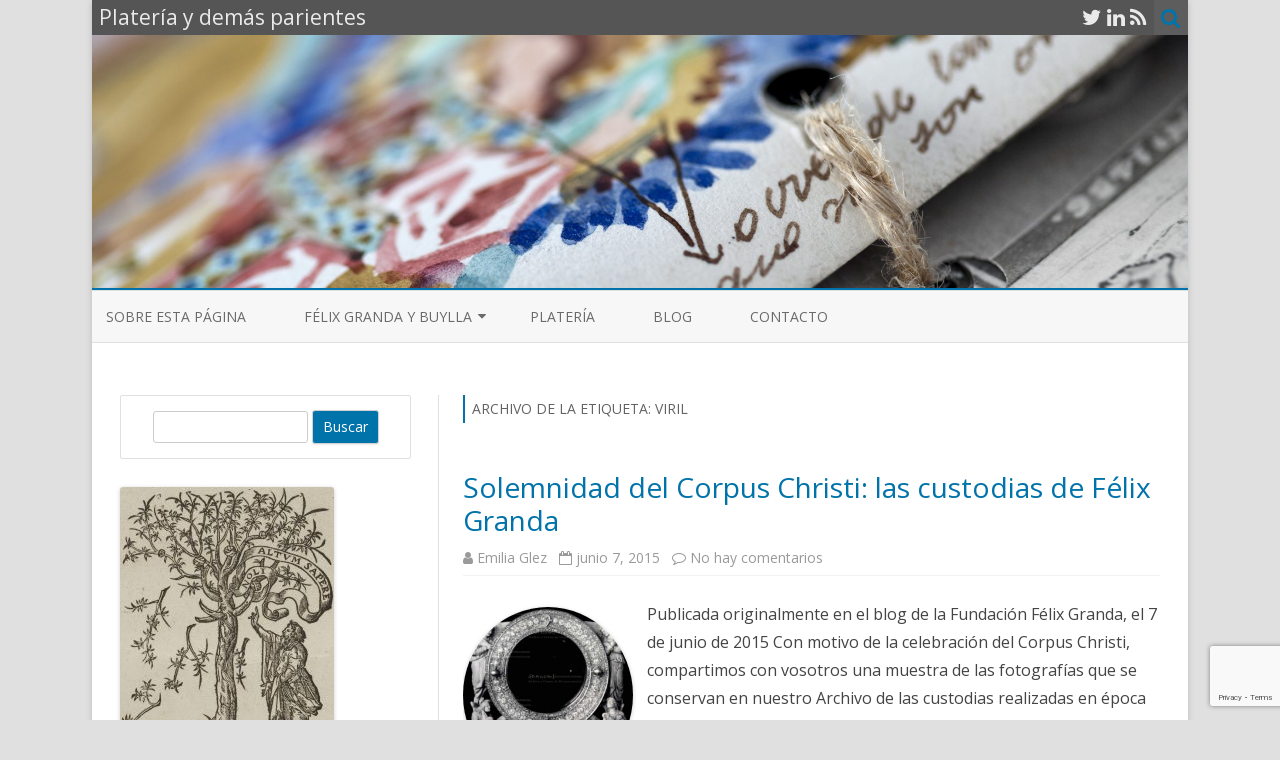

--- FILE ---
content_type: text/html; charset=utf-8
request_url: https://www.google.com/recaptcha/api2/anchor?ar=1&k=6LcU-nEaAAAAAL8HtAb71i1uVwGgA7Sh_qFDgG8x&co=aHR0cHM6Ly9lbWlsaWFnbGV6LmVzOjQ0Mw..&hl=en&v=PoyoqOPhxBO7pBk68S4YbpHZ&size=invisible&anchor-ms=20000&execute-ms=30000&cb=7iqko4edl4rx
body_size: 48609
content:
<!DOCTYPE HTML><html dir="ltr" lang="en"><head><meta http-equiv="Content-Type" content="text/html; charset=UTF-8">
<meta http-equiv="X-UA-Compatible" content="IE=edge">
<title>reCAPTCHA</title>
<style type="text/css">
/* cyrillic-ext */
@font-face {
  font-family: 'Roboto';
  font-style: normal;
  font-weight: 400;
  font-stretch: 100%;
  src: url(//fonts.gstatic.com/s/roboto/v48/KFO7CnqEu92Fr1ME7kSn66aGLdTylUAMa3GUBHMdazTgWw.woff2) format('woff2');
  unicode-range: U+0460-052F, U+1C80-1C8A, U+20B4, U+2DE0-2DFF, U+A640-A69F, U+FE2E-FE2F;
}
/* cyrillic */
@font-face {
  font-family: 'Roboto';
  font-style: normal;
  font-weight: 400;
  font-stretch: 100%;
  src: url(//fonts.gstatic.com/s/roboto/v48/KFO7CnqEu92Fr1ME7kSn66aGLdTylUAMa3iUBHMdazTgWw.woff2) format('woff2');
  unicode-range: U+0301, U+0400-045F, U+0490-0491, U+04B0-04B1, U+2116;
}
/* greek-ext */
@font-face {
  font-family: 'Roboto';
  font-style: normal;
  font-weight: 400;
  font-stretch: 100%;
  src: url(//fonts.gstatic.com/s/roboto/v48/KFO7CnqEu92Fr1ME7kSn66aGLdTylUAMa3CUBHMdazTgWw.woff2) format('woff2');
  unicode-range: U+1F00-1FFF;
}
/* greek */
@font-face {
  font-family: 'Roboto';
  font-style: normal;
  font-weight: 400;
  font-stretch: 100%;
  src: url(//fonts.gstatic.com/s/roboto/v48/KFO7CnqEu92Fr1ME7kSn66aGLdTylUAMa3-UBHMdazTgWw.woff2) format('woff2');
  unicode-range: U+0370-0377, U+037A-037F, U+0384-038A, U+038C, U+038E-03A1, U+03A3-03FF;
}
/* math */
@font-face {
  font-family: 'Roboto';
  font-style: normal;
  font-weight: 400;
  font-stretch: 100%;
  src: url(//fonts.gstatic.com/s/roboto/v48/KFO7CnqEu92Fr1ME7kSn66aGLdTylUAMawCUBHMdazTgWw.woff2) format('woff2');
  unicode-range: U+0302-0303, U+0305, U+0307-0308, U+0310, U+0312, U+0315, U+031A, U+0326-0327, U+032C, U+032F-0330, U+0332-0333, U+0338, U+033A, U+0346, U+034D, U+0391-03A1, U+03A3-03A9, U+03B1-03C9, U+03D1, U+03D5-03D6, U+03F0-03F1, U+03F4-03F5, U+2016-2017, U+2034-2038, U+203C, U+2040, U+2043, U+2047, U+2050, U+2057, U+205F, U+2070-2071, U+2074-208E, U+2090-209C, U+20D0-20DC, U+20E1, U+20E5-20EF, U+2100-2112, U+2114-2115, U+2117-2121, U+2123-214F, U+2190, U+2192, U+2194-21AE, U+21B0-21E5, U+21F1-21F2, U+21F4-2211, U+2213-2214, U+2216-22FF, U+2308-230B, U+2310, U+2319, U+231C-2321, U+2336-237A, U+237C, U+2395, U+239B-23B7, U+23D0, U+23DC-23E1, U+2474-2475, U+25AF, U+25B3, U+25B7, U+25BD, U+25C1, U+25CA, U+25CC, U+25FB, U+266D-266F, U+27C0-27FF, U+2900-2AFF, U+2B0E-2B11, U+2B30-2B4C, U+2BFE, U+3030, U+FF5B, U+FF5D, U+1D400-1D7FF, U+1EE00-1EEFF;
}
/* symbols */
@font-face {
  font-family: 'Roboto';
  font-style: normal;
  font-weight: 400;
  font-stretch: 100%;
  src: url(//fonts.gstatic.com/s/roboto/v48/KFO7CnqEu92Fr1ME7kSn66aGLdTylUAMaxKUBHMdazTgWw.woff2) format('woff2');
  unicode-range: U+0001-000C, U+000E-001F, U+007F-009F, U+20DD-20E0, U+20E2-20E4, U+2150-218F, U+2190, U+2192, U+2194-2199, U+21AF, U+21E6-21F0, U+21F3, U+2218-2219, U+2299, U+22C4-22C6, U+2300-243F, U+2440-244A, U+2460-24FF, U+25A0-27BF, U+2800-28FF, U+2921-2922, U+2981, U+29BF, U+29EB, U+2B00-2BFF, U+4DC0-4DFF, U+FFF9-FFFB, U+10140-1018E, U+10190-1019C, U+101A0, U+101D0-101FD, U+102E0-102FB, U+10E60-10E7E, U+1D2C0-1D2D3, U+1D2E0-1D37F, U+1F000-1F0FF, U+1F100-1F1AD, U+1F1E6-1F1FF, U+1F30D-1F30F, U+1F315, U+1F31C, U+1F31E, U+1F320-1F32C, U+1F336, U+1F378, U+1F37D, U+1F382, U+1F393-1F39F, U+1F3A7-1F3A8, U+1F3AC-1F3AF, U+1F3C2, U+1F3C4-1F3C6, U+1F3CA-1F3CE, U+1F3D4-1F3E0, U+1F3ED, U+1F3F1-1F3F3, U+1F3F5-1F3F7, U+1F408, U+1F415, U+1F41F, U+1F426, U+1F43F, U+1F441-1F442, U+1F444, U+1F446-1F449, U+1F44C-1F44E, U+1F453, U+1F46A, U+1F47D, U+1F4A3, U+1F4B0, U+1F4B3, U+1F4B9, U+1F4BB, U+1F4BF, U+1F4C8-1F4CB, U+1F4D6, U+1F4DA, U+1F4DF, U+1F4E3-1F4E6, U+1F4EA-1F4ED, U+1F4F7, U+1F4F9-1F4FB, U+1F4FD-1F4FE, U+1F503, U+1F507-1F50B, U+1F50D, U+1F512-1F513, U+1F53E-1F54A, U+1F54F-1F5FA, U+1F610, U+1F650-1F67F, U+1F687, U+1F68D, U+1F691, U+1F694, U+1F698, U+1F6AD, U+1F6B2, U+1F6B9-1F6BA, U+1F6BC, U+1F6C6-1F6CF, U+1F6D3-1F6D7, U+1F6E0-1F6EA, U+1F6F0-1F6F3, U+1F6F7-1F6FC, U+1F700-1F7FF, U+1F800-1F80B, U+1F810-1F847, U+1F850-1F859, U+1F860-1F887, U+1F890-1F8AD, U+1F8B0-1F8BB, U+1F8C0-1F8C1, U+1F900-1F90B, U+1F93B, U+1F946, U+1F984, U+1F996, U+1F9E9, U+1FA00-1FA6F, U+1FA70-1FA7C, U+1FA80-1FA89, U+1FA8F-1FAC6, U+1FACE-1FADC, U+1FADF-1FAE9, U+1FAF0-1FAF8, U+1FB00-1FBFF;
}
/* vietnamese */
@font-face {
  font-family: 'Roboto';
  font-style: normal;
  font-weight: 400;
  font-stretch: 100%;
  src: url(//fonts.gstatic.com/s/roboto/v48/KFO7CnqEu92Fr1ME7kSn66aGLdTylUAMa3OUBHMdazTgWw.woff2) format('woff2');
  unicode-range: U+0102-0103, U+0110-0111, U+0128-0129, U+0168-0169, U+01A0-01A1, U+01AF-01B0, U+0300-0301, U+0303-0304, U+0308-0309, U+0323, U+0329, U+1EA0-1EF9, U+20AB;
}
/* latin-ext */
@font-face {
  font-family: 'Roboto';
  font-style: normal;
  font-weight: 400;
  font-stretch: 100%;
  src: url(//fonts.gstatic.com/s/roboto/v48/KFO7CnqEu92Fr1ME7kSn66aGLdTylUAMa3KUBHMdazTgWw.woff2) format('woff2');
  unicode-range: U+0100-02BA, U+02BD-02C5, U+02C7-02CC, U+02CE-02D7, U+02DD-02FF, U+0304, U+0308, U+0329, U+1D00-1DBF, U+1E00-1E9F, U+1EF2-1EFF, U+2020, U+20A0-20AB, U+20AD-20C0, U+2113, U+2C60-2C7F, U+A720-A7FF;
}
/* latin */
@font-face {
  font-family: 'Roboto';
  font-style: normal;
  font-weight: 400;
  font-stretch: 100%;
  src: url(//fonts.gstatic.com/s/roboto/v48/KFO7CnqEu92Fr1ME7kSn66aGLdTylUAMa3yUBHMdazQ.woff2) format('woff2');
  unicode-range: U+0000-00FF, U+0131, U+0152-0153, U+02BB-02BC, U+02C6, U+02DA, U+02DC, U+0304, U+0308, U+0329, U+2000-206F, U+20AC, U+2122, U+2191, U+2193, U+2212, U+2215, U+FEFF, U+FFFD;
}
/* cyrillic-ext */
@font-face {
  font-family: 'Roboto';
  font-style: normal;
  font-weight: 500;
  font-stretch: 100%;
  src: url(//fonts.gstatic.com/s/roboto/v48/KFO7CnqEu92Fr1ME7kSn66aGLdTylUAMa3GUBHMdazTgWw.woff2) format('woff2');
  unicode-range: U+0460-052F, U+1C80-1C8A, U+20B4, U+2DE0-2DFF, U+A640-A69F, U+FE2E-FE2F;
}
/* cyrillic */
@font-face {
  font-family: 'Roboto';
  font-style: normal;
  font-weight: 500;
  font-stretch: 100%;
  src: url(//fonts.gstatic.com/s/roboto/v48/KFO7CnqEu92Fr1ME7kSn66aGLdTylUAMa3iUBHMdazTgWw.woff2) format('woff2');
  unicode-range: U+0301, U+0400-045F, U+0490-0491, U+04B0-04B1, U+2116;
}
/* greek-ext */
@font-face {
  font-family: 'Roboto';
  font-style: normal;
  font-weight: 500;
  font-stretch: 100%;
  src: url(//fonts.gstatic.com/s/roboto/v48/KFO7CnqEu92Fr1ME7kSn66aGLdTylUAMa3CUBHMdazTgWw.woff2) format('woff2');
  unicode-range: U+1F00-1FFF;
}
/* greek */
@font-face {
  font-family: 'Roboto';
  font-style: normal;
  font-weight: 500;
  font-stretch: 100%;
  src: url(//fonts.gstatic.com/s/roboto/v48/KFO7CnqEu92Fr1ME7kSn66aGLdTylUAMa3-UBHMdazTgWw.woff2) format('woff2');
  unicode-range: U+0370-0377, U+037A-037F, U+0384-038A, U+038C, U+038E-03A1, U+03A3-03FF;
}
/* math */
@font-face {
  font-family: 'Roboto';
  font-style: normal;
  font-weight: 500;
  font-stretch: 100%;
  src: url(//fonts.gstatic.com/s/roboto/v48/KFO7CnqEu92Fr1ME7kSn66aGLdTylUAMawCUBHMdazTgWw.woff2) format('woff2');
  unicode-range: U+0302-0303, U+0305, U+0307-0308, U+0310, U+0312, U+0315, U+031A, U+0326-0327, U+032C, U+032F-0330, U+0332-0333, U+0338, U+033A, U+0346, U+034D, U+0391-03A1, U+03A3-03A9, U+03B1-03C9, U+03D1, U+03D5-03D6, U+03F0-03F1, U+03F4-03F5, U+2016-2017, U+2034-2038, U+203C, U+2040, U+2043, U+2047, U+2050, U+2057, U+205F, U+2070-2071, U+2074-208E, U+2090-209C, U+20D0-20DC, U+20E1, U+20E5-20EF, U+2100-2112, U+2114-2115, U+2117-2121, U+2123-214F, U+2190, U+2192, U+2194-21AE, U+21B0-21E5, U+21F1-21F2, U+21F4-2211, U+2213-2214, U+2216-22FF, U+2308-230B, U+2310, U+2319, U+231C-2321, U+2336-237A, U+237C, U+2395, U+239B-23B7, U+23D0, U+23DC-23E1, U+2474-2475, U+25AF, U+25B3, U+25B7, U+25BD, U+25C1, U+25CA, U+25CC, U+25FB, U+266D-266F, U+27C0-27FF, U+2900-2AFF, U+2B0E-2B11, U+2B30-2B4C, U+2BFE, U+3030, U+FF5B, U+FF5D, U+1D400-1D7FF, U+1EE00-1EEFF;
}
/* symbols */
@font-face {
  font-family: 'Roboto';
  font-style: normal;
  font-weight: 500;
  font-stretch: 100%;
  src: url(//fonts.gstatic.com/s/roboto/v48/KFO7CnqEu92Fr1ME7kSn66aGLdTylUAMaxKUBHMdazTgWw.woff2) format('woff2');
  unicode-range: U+0001-000C, U+000E-001F, U+007F-009F, U+20DD-20E0, U+20E2-20E4, U+2150-218F, U+2190, U+2192, U+2194-2199, U+21AF, U+21E6-21F0, U+21F3, U+2218-2219, U+2299, U+22C4-22C6, U+2300-243F, U+2440-244A, U+2460-24FF, U+25A0-27BF, U+2800-28FF, U+2921-2922, U+2981, U+29BF, U+29EB, U+2B00-2BFF, U+4DC0-4DFF, U+FFF9-FFFB, U+10140-1018E, U+10190-1019C, U+101A0, U+101D0-101FD, U+102E0-102FB, U+10E60-10E7E, U+1D2C0-1D2D3, U+1D2E0-1D37F, U+1F000-1F0FF, U+1F100-1F1AD, U+1F1E6-1F1FF, U+1F30D-1F30F, U+1F315, U+1F31C, U+1F31E, U+1F320-1F32C, U+1F336, U+1F378, U+1F37D, U+1F382, U+1F393-1F39F, U+1F3A7-1F3A8, U+1F3AC-1F3AF, U+1F3C2, U+1F3C4-1F3C6, U+1F3CA-1F3CE, U+1F3D4-1F3E0, U+1F3ED, U+1F3F1-1F3F3, U+1F3F5-1F3F7, U+1F408, U+1F415, U+1F41F, U+1F426, U+1F43F, U+1F441-1F442, U+1F444, U+1F446-1F449, U+1F44C-1F44E, U+1F453, U+1F46A, U+1F47D, U+1F4A3, U+1F4B0, U+1F4B3, U+1F4B9, U+1F4BB, U+1F4BF, U+1F4C8-1F4CB, U+1F4D6, U+1F4DA, U+1F4DF, U+1F4E3-1F4E6, U+1F4EA-1F4ED, U+1F4F7, U+1F4F9-1F4FB, U+1F4FD-1F4FE, U+1F503, U+1F507-1F50B, U+1F50D, U+1F512-1F513, U+1F53E-1F54A, U+1F54F-1F5FA, U+1F610, U+1F650-1F67F, U+1F687, U+1F68D, U+1F691, U+1F694, U+1F698, U+1F6AD, U+1F6B2, U+1F6B9-1F6BA, U+1F6BC, U+1F6C6-1F6CF, U+1F6D3-1F6D7, U+1F6E0-1F6EA, U+1F6F0-1F6F3, U+1F6F7-1F6FC, U+1F700-1F7FF, U+1F800-1F80B, U+1F810-1F847, U+1F850-1F859, U+1F860-1F887, U+1F890-1F8AD, U+1F8B0-1F8BB, U+1F8C0-1F8C1, U+1F900-1F90B, U+1F93B, U+1F946, U+1F984, U+1F996, U+1F9E9, U+1FA00-1FA6F, U+1FA70-1FA7C, U+1FA80-1FA89, U+1FA8F-1FAC6, U+1FACE-1FADC, U+1FADF-1FAE9, U+1FAF0-1FAF8, U+1FB00-1FBFF;
}
/* vietnamese */
@font-face {
  font-family: 'Roboto';
  font-style: normal;
  font-weight: 500;
  font-stretch: 100%;
  src: url(//fonts.gstatic.com/s/roboto/v48/KFO7CnqEu92Fr1ME7kSn66aGLdTylUAMa3OUBHMdazTgWw.woff2) format('woff2');
  unicode-range: U+0102-0103, U+0110-0111, U+0128-0129, U+0168-0169, U+01A0-01A1, U+01AF-01B0, U+0300-0301, U+0303-0304, U+0308-0309, U+0323, U+0329, U+1EA0-1EF9, U+20AB;
}
/* latin-ext */
@font-face {
  font-family: 'Roboto';
  font-style: normal;
  font-weight: 500;
  font-stretch: 100%;
  src: url(//fonts.gstatic.com/s/roboto/v48/KFO7CnqEu92Fr1ME7kSn66aGLdTylUAMa3KUBHMdazTgWw.woff2) format('woff2');
  unicode-range: U+0100-02BA, U+02BD-02C5, U+02C7-02CC, U+02CE-02D7, U+02DD-02FF, U+0304, U+0308, U+0329, U+1D00-1DBF, U+1E00-1E9F, U+1EF2-1EFF, U+2020, U+20A0-20AB, U+20AD-20C0, U+2113, U+2C60-2C7F, U+A720-A7FF;
}
/* latin */
@font-face {
  font-family: 'Roboto';
  font-style: normal;
  font-weight: 500;
  font-stretch: 100%;
  src: url(//fonts.gstatic.com/s/roboto/v48/KFO7CnqEu92Fr1ME7kSn66aGLdTylUAMa3yUBHMdazQ.woff2) format('woff2');
  unicode-range: U+0000-00FF, U+0131, U+0152-0153, U+02BB-02BC, U+02C6, U+02DA, U+02DC, U+0304, U+0308, U+0329, U+2000-206F, U+20AC, U+2122, U+2191, U+2193, U+2212, U+2215, U+FEFF, U+FFFD;
}
/* cyrillic-ext */
@font-face {
  font-family: 'Roboto';
  font-style: normal;
  font-weight: 900;
  font-stretch: 100%;
  src: url(//fonts.gstatic.com/s/roboto/v48/KFO7CnqEu92Fr1ME7kSn66aGLdTylUAMa3GUBHMdazTgWw.woff2) format('woff2');
  unicode-range: U+0460-052F, U+1C80-1C8A, U+20B4, U+2DE0-2DFF, U+A640-A69F, U+FE2E-FE2F;
}
/* cyrillic */
@font-face {
  font-family: 'Roboto';
  font-style: normal;
  font-weight: 900;
  font-stretch: 100%;
  src: url(//fonts.gstatic.com/s/roboto/v48/KFO7CnqEu92Fr1ME7kSn66aGLdTylUAMa3iUBHMdazTgWw.woff2) format('woff2');
  unicode-range: U+0301, U+0400-045F, U+0490-0491, U+04B0-04B1, U+2116;
}
/* greek-ext */
@font-face {
  font-family: 'Roboto';
  font-style: normal;
  font-weight: 900;
  font-stretch: 100%;
  src: url(//fonts.gstatic.com/s/roboto/v48/KFO7CnqEu92Fr1ME7kSn66aGLdTylUAMa3CUBHMdazTgWw.woff2) format('woff2');
  unicode-range: U+1F00-1FFF;
}
/* greek */
@font-face {
  font-family: 'Roboto';
  font-style: normal;
  font-weight: 900;
  font-stretch: 100%;
  src: url(//fonts.gstatic.com/s/roboto/v48/KFO7CnqEu92Fr1ME7kSn66aGLdTylUAMa3-UBHMdazTgWw.woff2) format('woff2');
  unicode-range: U+0370-0377, U+037A-037F, U+0384-038A, U+038C, U+038E-03A1, U+03A3-03FF;
}
/* math */
@font-face {
  font-family: 'Roboto';
  font-style: normal;
  font-weight: 900;
  font-stretch: 100%;
  src: url(//fonts.gstatic.com/s/roboto/v48/KFO7CnqEu92Fr1ME7kSn66aGLdTylUAMawCUBHMdazTgWw.woff2) format('woff2');
  unicode-range: U+0302-0303, U+0305, U+0307-0308, U+0310, U+0312, U+0315, U+031A, U+0326-0327, U+032C, U+032F-0330, U+0332-0333, U+0338, U+033A, U+0346, U+034D, U+0391-03A1, U+03A3-03A9, U+03B1-03C9, U+03D1, U+03D5-03D6, U+03F0-03F1, U+03F4-03F5, U+2016-2017, U+2034-2038, U+203C, U+2040, U+2043, U+2047, U+2050, U+2057, U+205F, U+2070-2071, U+2074-208E, U+2090-209C, U+20D0-20DC, U+20E1, U+20E5-20EF, U+2100-2112, U+2114-2115, U+2117-2121, U+2123-214F, U+2190, U+2192, U+2194-21AE, U+21B0-21E5, U+21F1-21F2, U+21F4-2211, U+2213-2214, U+2216-22FF, U+2308-230B, U+2310, U+2319, U+231C-2321, U+2336-237A, U+237C, U+2395, U+239B-23B7, U+23D0, U+23DC-23E1, U+2474-2475, U+25AF, U+25B3, U+25B7, U+25BD, U+25C1, U+25CA, U+25CC, U+25FB, U+266D-266F, U+27C0-27FF, U+2900-2AFF, U+2B0E-2B11, U+2B30-2B4C, U+2BFE, U+3030, U+FF5B, U+FF5D, U+1D400-1D7FF, U+1EE00-1EEFF;
}
/* symbols */
@font-face {
  font-family: 'Roboto';
  font-style: normal;
  font-weight: 900;
  font-stretch: 100%;
  src: url(//fonts.gstatic.com/s/roboto/v48/KFO7CnqEu92Fr1ME7kSn66aGLdTylUAMaxKUBHMdazTgWw.woff2) format('woff2');
  unicode-range: U+0001-000C, U+000E-001F, U+007F-009F, U+20DD-20E0, U+20E2-20E4, U+2150-218F, U+2190, U+2192, U+2194-2199, U+21AF, U+21E6-21F0, U+21F3, U+2218-2219, U+2299, U+22C4-22C6, U+2300-243F, U+2440-244A, U+2460-24FF, U+25A0-27BF, U+2800-28FF, U+2921-2922, U+2981, U+29BF, U+29EB, U+2B00-2BFF, U+4DC0-4DFF, U+FFF9-FFFB, U+10140-1018E, U+10190-1019C, U+101A0, U+101D0-101FD, U+102E0-102FB, U+10E60-10E7E, U+1D2C0-1D2D3, U+1D2E0-1D37F, U+1F000-1F0FF, U+1F100-1F1AD, U+1F1E6-1F1FF, U+1F30D-1F30F, U+1F315, U+1F31C, U+1F31E, U+1F320-1F32C, U+1F336, U+1F378, U+1F37D, U+1F382, U+1F393-1F39F, U+1F3A7-1F3A8, U+1F3AC-1F3AF, U+1F3C2, U+1F3C4-1F3C6, U+1F3CA-1F3CE, U+1F3D4-1F3E0, U+1F3ED, U+1F3F1-1F3F3, U+1F3F5-1F3F7, U+1F408, U+1F415, U+1F41F, U+1F426, U+1F43F, U+1F441-1F442, U+1F444, U+1F446-1F449, U+1F44C-1F44E, U+1F453, U+1F46A, U+1F47D, U+1F4A3, U+1F4B0, U+1F4B3, U+1F4B9, U+1F4BB, U+1F4BF, U+1F4C8-1F4CB, U+1F4D6, U+1F4DA, U+1F4DF, U+1F4E3-1F4E6, U+1F4EA-1F4ED, U+1F4F7, U+1F4F9-1F4FB, U+1F4FD-1F4FE, U+1F503, U+1F507-1F50B, U+1F50D, U+1F512-1F513, U+1F53E-1F54A, U+1F54F-1F5FA, U+1F610, U+1F650-1F67F, U+1F687, U+1F68D, U+1F691, U+1F694, U+1F698, U+1F6AD, U+1F6B2, U+1F6B9-1F6BA, U+1F6BC, U+1F6C6-1F6CF, U+1F6D3-1F6D7, U+1F6E0-1F6EA, U+1F6F0-1F6F3, U+1F6F7-1F6FC, U+1F700-1F7FF, U+1F800-1F80B, U+1F810-1F847, U+1F850-1F859, U+1F860-1F887, U+1F890-1F8AD, U+1F8B0-1F8BB, U+1F8C0-1F8C1, U+1F900-1F90B, U+1F93B, U+1F946, U+1F984, U+1F996, U+1F9E9, U+1FA00-1FA6F, U+1FA70-1FA7C, U+1FA80-1FA89, U+1FA8F-1FAC6, U+1FACE-1FADC, U+1FADF-1FAE9, U+1FAF0-1FAF8, U+1FB00-1FBFF;
}
/* vietnamese */
@font-face {
  font-family: 'Roboto';
  font-style: normal;
  font-weight: 900;
  font-stretch: 100%;
  src: url(//fonts.gstatic.com/s/roboto/v48/KFO7CnqEu92Fr1ME7kSn66aGLdTylUAMa3OUBHMdazTgWw.woff2) format('woff2');
  unicode-range: U+0102-0103, U+0110-0111, U+0128-0129, U+0168-0169, U+01A0-01A1, U+01AF-01B0, U+0300-0301, U+0303-0304, U+0308-0309, U+0323, U+0329, U+1EA0-1EF9, U+20AB;
}
/* latin-ext */
@font-face {
  font-family: 'Roboto';
  font-style: normal;
  font-weight: 900;
  font-stretch: 100%;
  src: url(//fonts.gstatic.com/s/roboto/v48/KFO7CnqEu92Fr1ME7kSn66aGLdTylUAMa3KUBHMdazTgWw.woff2) format('woff2');
  unicode-range: U+0100-02BA, U+02BD-02C5, U+02C7-02CC, U+02CE-02D7, U+02DD-02FF, U+0304, U+0308, U+0329, U+1D00-1DBF, U+1E00-1E9F, U+1EF2-1EFF, U+2020, U+20A0-20AB, U+20AD-20C0, U+2113, U+2C60-2C7F, U+A720-A7FF;
}
/* latin */
@font-face {
  font-family: 'Roboto';
  font-style: normal;
  font-weight: 900;
  font-stretch: 100%;
  src: url(//fonts.gstatic.com/s/roboto/v48/KFO7CnqEu92Fr1ME7kSn66aGLdTylUAMa3yUBHMdazQ.woff2) format('woff2');
  unicode-range: U+0000-00FF, U+0131, U+0152-0153, U+02BB-02BC, U+02C6, U+02DA, U+02DC, U+0304, U+0308, U+0329, U+2000-206F, U+20AC, U+2122, U+2191, U+2193, U+2212, U+2215, U+FEFF, U+FFFD;
}

</style>
<link rel="stylesheet" type="text/css" href="https://www.gstatic.com/recaptcha/releases/PoyoqOPhxBO7pBk68S4YbpHZ/styles__ltr.css">
<script nonce="4SvezoxiXMblHh9_T7N3-A" type="text/javascript">window['__recaptcha_api'] = 'https://www.google.com/recaptcha/api2/';</script>
<script type="text/javascript" src="https://www.gstatic.com/recaptcha/releases/PoyoqOPhxBO7pBk68S4YbpHZ/recaptcha__en.js" nonce="4SvezoxiXMblHh9_T7N3-A">
      
    </script></head>
<body><div id="rc-anchor-alert" class="rc-anchor-alert"></div>
<input type="hidden" id="recaptcha-token" value="[base64]">
<script type="text/javascript" nonce="4SvezoxiXMblHh9_T7N3-A">
      recaptcha.anchor.Main.init("[\x22ainput\x22,[\x22bgdata\x22,\x22\x22,\[base64]/[base64]/[base64]/KE4oMTI0LHYsdi5HKSxMWihsLHYpKTpOKDEyNCx2LGwpLFYpLHYpLFQpKSxGKDE3MSx2KX0scjc9ZnVuY3Rpb24obCl7cmV0dXJuIGx9LEM9ZnVuY3Rpb24obCxWLHYpe04odixsLFYpLFZbYWtdPTI3OTZ9LG49ZnVuY3Rpb24obCxWKXtWLlg9KChWLlg/[base64]/[base64]/[base64]/[base64]/[base64]/[base64]/[base64]/[base64]/[base64]/[base64]/[base64]\\u003d\x22,\[base64]\\u003d\x22,\x22fl5tEwxoGUc3w6XChy8Dw6LDj2/DksOGwp8Sw6vCn24fHS3DuE8HPVPDiBA1w4oPPRnCpcOdwr/CtSxYw45Pw6DDl8KjwoPCt3HCpsOiwroPwpvCpcO9aMK/AA0Aw70LBcKzRsKVXi5wcMKkwp/Cky3Dmlpyw4pRI8K/w5fDn8OSw4VTWMOnw7TCk0LCnkM+Q2QWw4tnAlDCvsK9w7FtIihIWXEdwptAw6YAAcKKDC9Vwo8Cw7tieBDDvMOxwpBFw4TDjnpOXsOrW1d/SsOAw4XDvsOuAcKNGcOzZcKKw60bNmZOwoJDC3HCnSDCh8Khw64Fwo0qwqsZC07CpsKBXRYzwrPDoMKCwokXwpfDjsOHw7F9bQ4Xw4gCw5LCjsK9asOBwotxccK8w6hxOcOIw6JaLj3Co2/[base64]/w4MEw5EHNx3Dl8OfPsOgM8OSLG7Dl0Mow5bCicOaD07CmE7Ckid7w4/ChCE5NMO+McOqwpLCjlYRwoPDl03DpFzCuW3DiETCoTjDpMKDwokFUcK/[base64]/Cjz8vwqfDjAXCuXDCgsKiCcOxw7RuLsKTw7VrfsOMw7BtcnQew4hHwpHCpcK8w6XDucOxXhwRQMOxwqzCsU7Ci8OWd8Kpwq7Do8Oxw5nCszjDn8OKwopJLsOXGFA0BcO6IlHDrkE2XsOtK8KtwrpfIcO0wr3CigchGFkbw5gSwpfDjcOZwprCl8KmRSBYUsKAw50lwp/ChlRPYsKNwrnCj8OjEQpaCMOsw4xywp3CnsKeBV7Cu3PCgMKgw6FMw5jDn8KJZMKHIQ/DisOGDEPCs8Obwq/[base64]/CtsOVw4diPEbDtcOvOsO6JcOOBU8hTR8OA8Obw5oxMiHCs8Kxe8KHbsKewqnCh8OKwplLHcK5J8K5BUhie8K9bMKsSMK6w5ZJDsOkwpzDksONSEPDo2fDgMKnOMK+wqQ9w4bDmMOmw5TCuMKNCF/DocOQWUbDrMKew6jCvMKye0DClsKBV8KHwpEDwqrCr8KOEBfCgHknesK9wqvCiDnClHNyenrDgMO8YyHClWnCk8ORJgEEOlvDpxLDisKYVhfDt2jDq8ODd8OYw7Usw5rDrsO+wqEnw77DhA5AwqXCuivCgD7DksOKw60vXg7Ck8K5w7XCjw/DnMK4BMOVwocGPcKcL1nCisK8wqTDmnrDsW9Iwr1nOVkycn89wokdwq7Dq2xHK8KPw6JMR8KUw5fCpMOewpbDlABuwogkw50+w6hfaDDDmDUoCsKEwqnDqxPDsBp7UmHCmcObT8Oow4nDrSzCoHtuw6QVwofCvijDuA/[base64]/[base64]/Ctw7DmsKJFlwCwrMxw5ktwr8Fw4Z1NsKOS8KIdsOzwqUIw68TwrvDkGBywqFVw7nCmjDCqgApbAp+w49/[base64]/QsORw6PDoTrDlEnCsmEcD8OKeMKqwrjCjsOqa1TClsOJRF3Dn8KMEcOnJHgoZ8ORwpbDqsK4wrvCuXbDusOXCcOUwrrDscKyQcOcOsKzw7d+FW8Gw6LCsXPCjsOhS2jDuXTCuT0ow7rDq25qHsKgw4/CjyPCoE1Ww68Ww7DCj1fDqEHDg0jDpsONO8Ksw7kSa8OUCQvDo8Ocwp/[base64]/Cn2Qjw7srOcOZwpt/IWnDgsOxwp4MTV1xwpfCjU9zJ3ccwrJGAMKmWcOwEWdXZMK8JzzDrljCjRpzMCBYW8OMw5vCt2d0w78AImEwwq9bOFjDshPCm8KTYX1SNcKSLcKFw54ZwqDCnsOzYWJ/wp/Cikpew54LIsOnKzcQalUXZcKxwp/ChMOmworCj8O9wpN9woB6YBrDusK7RU3Ck3RrwrxgN8KhwqrClsKtw7DDpcOew6V1wp0hw53DpsKXdMKHwr7CrkNHd2DCmMOlw7xzw44Ywq0ewq7ClGUSRz8ZAEFWdcO8EMKYSsKJwobCrcKnV8OSw7J4woZRw4saDgLCuhwWaj/CrT/DrsKLw5bCoi5rB8Kkwr/CpsOIRcOzwrbCu05hwqDCuG0Gw4psPsKjVV/Cnn1UZMOUJ8KbJsKGw6ktwqcVbMOuw4PCnMOQVHbDosKSw5TCtsKJw6AJwocKClU/w7rCuzsXHcKoB8OLUsOvw4cSXTzDi2V6BER4wqjCjcKSw49XVMK3AhxfPCwRTcO4AyQcOsOeVsOPCFsBQMKTw7bCocOxw4LCt8KrcgrDiMKEwoLDnRIzw7RFwqzDmQTCjljDi8O3w5fChEMBe050wpZyAg/DpjPCvktnAXxSEsOwUMKawozDuEUcNjfCucKLw4XCgArDscKbw6TCrxJGw4RhUMOIBi9IbcObSsO9wrzCuB/DpHofBVPCn8KeIm13R3tRwpLDn8OtL8Ofw75cw4ALAE53YcK2VcKQw6vDssKlGcKFw7U6wpjDvyTDh8O/w5TDlHg3w6MFw47DgcKeCVQhN8OCBMKgUcOTwrdfw7BrBx/[base64]/dMOZw4jDncONw7rDucKXw7zCv8OMAsObeCPCkxPClsOrwoTDpMO9w67CmsOUBcOmw610SF10A2bDhMOBL8OAwqx6w5U+w4XDucONw6IQw7vDosOKcMOXwoN3w6YbTcOcazXCjUrCsWRiw4HCucK/MiHCgFANK1HClcKLTsOWwpdcw53CuMOzIApPIsOaIVRtSMOSRn3DoyRMw4HCo1lnwp/CkRPCnDAdw6dbwqrDocOzwqjClwwDL8OOR8KMWiJCAx7DiB7CrMKLwrjDvS9Bw5TDkMKuKcOFKsKYU8KRw6rDnGDDqcKZw4dJw4I0wo/CqCfCsyUTFMO3wqTCsMKJwo9KPsOnwr3CvMOXNhLDtwDDjSDDk3ctdm/[base64]/wrwcMScOwpZLwoF3FcO0e8O1ElE4w53DrMOzw5PCscOZJcOew4PDvMOcV8KpOkXDlDnDnDTDvnPDjsOSw7vDuMOFw4fDjhEfMwYTUsKEw5bCkQ1RwqtOXAfDvGfDvsO/wqPCrQfDllnClMKPw7/[base64]/PsKOwoxTw4nCq2/Dj1PDi14Gw5VlU8OhNnDDr8O0wroRXMK6AU3CvwoBw4/DqsOFS8KewoFtWMOFwrtcXMKaw6w/A8KYM8O6PilswpbDgDPDocOWHsKIwrXCp8OJwrBMw4PCuUrCsMO0w6zCtgLDvcOswo8yw4LDry5AwrgiC3vDoMOHwp7CoSkUeMOlXcO3CRhjAW/Dj8KVwr/[base64]/CoFgbw7pqBQdZRTLCvAR7PRlQw4F2wrJQw6TCjMOmw6/[base64]/JMOLw5howq1HJ25Ywo3ClsOWwpMcTsObwoPCsXdBZ8OMwrYqJ8K8w6JwPMKiw4DCrUrCkcOME8OUJ0LDkD0dw7HDpmPDs2UKw5VkUgNCcDxMw7ZVZhNYw7bDmxF8FcOHXcKTEARNFDfDr8KQwqZww4LDmngGw7zCsXdrS8KeRMOuN2DCumfCosKVNcOZw6rDusOiPcO/acKMOwIqw5BywqTCuiNOcMONwosywoPCuMK3ETPDrMONwrZ9M2HCmyYLwq/Dn1fCjMOXJMO3ccOCfMOcHTTDn1wBKsKod8OYwoLDg1B8OcODwrk3CzrCvcOXwqbDn8OsMGVuwpvCt1nDjkBgw5gNwogawqvCn04ywoQmw7EQw5zCrsORw45MFQ0rE303Nl/CtXnCrMO8wol6w7xpA8Ofw4Y+WGNTwptbwo/Dr8Osw4U1BVLDqsOtF8ONTcO/w7nCrMO/RhjDiSN2IcK1O8KawpfCoGlzJDYBQMODVcKtWMK2w4E3w7DCo8OUAn/CvMK3wrsSwqIRw7TCsmY4wqQfTSkZw7DCu0UND2Y9w7/DsUo5YEfDscOabgPDosOawq8TwpFpVcO6cBtpZMOEN0l7w6FUwpEAw4/CksOiwrMtFxkFwrdALMKVwofChFw9TRoRwrcNDS7Dq8Kkw55Bw7cYwqnDpcOrw787wr9rwqHDg8KAw5HCt3vDvcKCUAFuA0FBwrNGwqc3eMKQw7zDtkBfPjTDm8OWwotDwoRzdcK6w7Uwey/Cjlh1wrojwo3CrDDDljoEw7LDoHnCm2XCpMOfw5kvNwMnw6hiKMKTZMKHw7fDlx7CvBLCiBzDkcO2w6fDs8K/UMOWJsOzw45FwpUXN3kTZMOGF8OowpQUJVdsK2UcZcKlM1Z7VCnDnsKDwp8QwpMFEQ/DlMO+ZcOFJMKDw6XDp8K7FStQw4bCniVwwqtlI8KHTsKuwq/CulPCoMOye8KKw7ZYUSPDlsOaw4F5w41Hw4XCkMOVEMKxSDoMWcKJw5nDp8OOwqgmKcO1wrrCjMKBfHJ/[base64]/Ck39PPcOsw5kvI1JwBMO3CsKQATXDqzzChxsawojCg3plw67DnQdsw7XDpQtgezQyAlDCp8K2KgtXXsKEIwotwq10dTNjbEtgHVE/w63CnMKFwobDslrDky9BwpkTw57Ci1/Cn8O1wrk7LD5PF8OtwpXCn2Rvw4bDrMKNdVLDhMOiFMKIwrADwoDDjGcdEmV1LlvCl2pCIMOrwoAmw64pwqJrwqnCnMOLw5pYSE4IPcKnw5RpU8KrccOmNBnCpV0gw7HDhkHDiMK/CXfDv8K5w53Co3xjw4nCnMKNDcKhw77Dhl5bMzHCgsOWw7/Ck8KzZQtHZ0k8YcO5w6vCn8KIwqLDgFLDgjfCmcK/w6XDoEdaUsKTZcO2Qnp9dMO5wq4bwqY1XyrDjMOcVGFPAMKIwq/CvEJhw7FJDX49ZUnCsWHCvsK+w4bDtcOyBQjDjcKxw7XDpMKvLyVHckHCscONMlLCjiJMwoljw7QCMk3CocKdw5sUKDA6AsKswoNlVcKewplHM0JTOwDDox0SY8Ojwo1bwqzDuyTCg8OZw4I6SsK2fSVSA1J/wqPDosOtBcKrw5/[base64]/DsMK0woPCmcK8w6pvw5VxLMKVbMKIw6B7w6HCrikLKEM9O8O8AxpdZcKRHXjDsB5NRk0IwqXCpsK9w47Dq8KmNcOYcMKHJlx8wpElwqvCpXxmPMKDU1nDjkXCgcKsZXXCpMKOJcOwfw9cGsOEC8OqElPDsBRlwpQTwoI8SMO6w6/CscKFwoPCu8Otw6Eew7FGwoXCgFjCv8OuwrTCrD3ClcOCwpc4e8KIMGrCo8KMPcKXQcKUw7TChDHCr8K3ccKUA3YWw6bDt8KUw74RHMK2w7fCpxbDmsKqLMKCw7xYw6rCrcO6woTCszUQw6R4w4/CvcOCHsKrw4TCjcKLYsO/BidRw6cawpJ4wpnDsAPCsMK4AysJw6TDocKCSycSw4/CksOHw78lwpPDs8O5w4HDnG5JdljDixoPwrXDtMO/HzfCkMKNYMKbJ8OSwpPDqypvwrPCv0wRPEfDpcOIKXgXSUpdwpV9w5d6FsKmUsK8bzUjRjnDtsOQJRwPwpBSw601SsKSWwZiwrLCqQBOw7rCp1ZdwrDCksKhQSF/aUYyJCcbwq7DpsOCwpxawq7DvUbDmcOmFMKgKQPDlcKkJ8KIwpzDnEDCnMKPEMKedE3CnzvDksOeIiLCigbCrcOKU8KreQg0YHYUFl3ClMOQw51xwrYhNhNOwqTCmcKcw6fCsMKDw7PCh3I6CcOwZ1vDkQZbw4fCqcOCTMOmwpTDpwDDhMKEwqt+OsOhwqnDsMO/fCcWcMKvw6DCpVwFY1tzwozDjcKVw4U3fzDDrMOvw6TDpsKuwrjChTQ1w4Rlw7PDrhHDs8OmaWJBJnILw58ZWsK5w5ApTi3DpcOPwp7Ci058PMKRJsKYwqc/[base64]/DrRoSBsKgBVrCosKSw4dNwohnw7kuwp/DlcONw43CkV3DmH9YXsO/dXlARxLDpTEKw7HDmBPCg8ODNyELw6s4HW1Ww7XCpsOIDhfCoA8qCsOnJsKWJMKWRMOEwpdOwpfCpgkpHljCg3LDsiTDh1ZQR8O6woJfDsONYHcEworCuMKCOV5TSMOXIMOdwq3Cqy/CjAQEHEZXwpjCtnDDvVbDo3FaBQJGw6zCsUzCq8Oww40qw75Lf3x+w6AXTnh+DMOnw6sVw7MHw4UCwozCusK9w7bDqkHDhgbDvcKQWUZyQSDCm8OTwr7Dq2/[base64]/[base64]/FMKpSQTDj8OhbMKdwqQ6woLDnnfDl1FQeiUeMGXCtsKtIGHDrsOlMsKNJzhgMcKrwrEyesKTwrR1wrnCrUDCn8KfTz7CuwTDigXDmsKWw7wtPsKowqLDsMO/[base64]/Dpg7CtcKjTMKESXpWQQd/[base64]/DkV4awrbDqW0Sw6/DvWvDoBYoVMOjwolfw4p8w7XCgsOfwozCk0t6WQDDosOzalx/X8KLw68iNGHCjcOxwpPCrRwVwrIZS3w3w4Ytw4fCocKwwpEBwrfCj8O2w610wo44w7RsLELDoiJtIkJcw409Q0BKBMOxwp/DlxNPRl4VwonDiMKuBwEUHngbwpbDj8KNwqzCj8O7wqxMw5LClcObw5FwVcKEw5PDisKqwrDClG4jwpvDh8KQZcK8JMOBw6fCpsOsbcO5KSo6RxTDtAkvw60vwpjDqHvDnR/Dq8O/w6HDpBHDj8OTZwTDqQxdwqA9BcO9JF3DlkfCq3YUNMOoDGTCoRBvw77Cryw8w6TCi1/Dkm5qwo1/cUAnwp8Bwrl7Q3DDl3F8fcOsw5IIwrrDtsKvGsKiXsKBw5/[base64]/[base64]/MVI7wprCqEZuR8O/w6B6w6gSwqtpQcKEw4/DisO/w7YKVcOTdVPDpCHDjMOPwqbDpQvDu07DiMKNwrbDoSXDuBHDgQTDscKcw5jCm8OYUsKow7kmDcO7YcKmHMOvLcKew6dJw7VCw4fClcKfw4RnD8KFw47DhRZmScKww79Cwqknw45mw7NmRcKME8OtXcOzIQsFaRp3KQvDmD/[base64]/Cn8K4JTRFTiU4w5XCuX3Dm03CiyPCtsK9w74jwoU5w6BvXnJ8WTLCkQsAwoMNw6pSw7TCnwnDlirDr8KQDVBMw5TDp8OEw7vCohjCtMKedsOvw4V+wpEpcBBSUcKYw63Do8OzwqjCmcKCBsOEKjHCuxtDwqbCrsO6a8KzwrZrwqFybMOMwpheXX/CoMOewoRta8KhOhDCrsOpVwY3KlBERljCknJcakbDucKGJ05zU8O8WsK0wqDCt2HDrMOow4dCw5/CgQLCiMOyMGbCksKdGMKLBybDpUzDpxI8wq42wolTwp/[base64]/DqDtMw5fDqQjDncK/w5IbZMKwwo7CgEbChWDDr8KCwrAyXW8Nw48fwosfdcOpKcKHwqDCpCjCpEnCpcKfbQpgKMKvwofCgsOawoPDvcKzBm4aAiLDhjXDoMKXWmsDUcKEVcOEwoXDo8O+MsKQw6gyfMK4w79ZM8Orw5jDikNWw5rDq8KAb8O0w6cUwqBjw5DCh8OtZMKQwoBqwojDs8OwIw/DjHNUw7fCjsO5agPCm3zCjMKQXMKqDFvDhsKuQ8OGHxA6wq4+V8KNdHd/wqE/dx4owo4SwpJqWcKXCcOrw6RaZkjDvwfCuQUHw6HCtMK6wqRYI8Kjw5XDsxnDgQDCqEN2UMKAw4LCphHCmcOoJsKDOcKiwrUew7tJGVECAV/DssKgCTnDg8Kvw5fDgMOfK2hzSMK7w6AGwonCvVhjTy92wpdww6A7IVxyd8Ocw7hqWEfCoF3Clw4CwpfDnsOWw54Qw5DDrlNKw4jCjMK/fcOYPEoXawcCw5zDtTHDnFdrfRfDvMKha8KAw7kww693O8K2wp7DsQfCjTt6w48JXMOPXsKUw6zChVZiwoVVYyzDtcO3w7TDvWnDqcOzwqp9w5sKG33CoUEYInLCvnHCksKQPMOND8K/wpvCgcOewrxrPsOswoxPR2jDpsK7NC/Cqj5dPXvClcOWw43Dk8KOwqF8wo7DrcK0wr1mwrgOw744worCvAdLw6EXwp4Mw7M9QMK/[base64]/CiSLCpBHDocOSHMKIw6bDtXnCjcOSw6/DkWImMcKEO8O+w7fDkw/CqsKHb8OBwobCl8KdLwZXw43ClyTDqwjDmzdTY8ONXU1fA8K0w6HChcKuSXzChjPCiRnCgcKcwqRWwr0gJ8KAw4XDvMOMwqwiwoBwIcO2Jl86wpQscWbCncOVU8Otw6nCu0gzNiXDoQrDqsKRw77CvsOwwq7DtTJ+w5/DkhrClsOkw6kLwpDCiwVWdsKKHMK+w4XChMO8IyPCt2txw6TCjcOMwqV1w7vDjTPDpcKzQw81dRMcWBoyR8KUw73Cnn9KQsORw4ptAMK7SlTCisKbwovCnMKTwqN1D3whPFkxSElbVsO6woEBCxrCksO6BcOswroEflfDnD/CllPDhcKTwqXDsWJLY3gGw59WCzfDogVnwpwRGcK1w7LDqkrCpcO1w45lwqLCvMKITMKpQnbCjcOmw7DDgsOuScOYw4HCtMKLw6YjwosVwrR3woTCv8OGw7UZwqHCs8Knw7/[base64]/Cl3/Cn0zDkcK8K0Epw41zw44jDcKeY8KtMSNYFBDCnTPDoTTDiTLDiF7DiMKPwr1Pwr3ChMKVPA/DgzjDhMODKCLCuxnDlMK/w7xANMKTJRIiw5HCuDrDjwLDmMOzQsO3w7jCpjccHSTCgC3DjyXCrDwqJyvCg8OuwpAyw5XDosKpdkvCviR7BWXDj8OCwozDlBHDmcOhKVTDlMOiPSNHw61wwo/DucKVb17DsMOiOw5fRMKJPEnDtAvDs8OgVWTDqyhwCsOMwrrCqMKFKcKRw7vCuVtvwqU+w6pZKQfDlcOscsKAw6wOOhM5OTVbf8KbKAobci7Dmz1LMjplw47ClQ7CjsOaw7DDvcOJwpQhLDLChMK6w6YVYh/[base64]/DmsK6PiRAPsO6w7fDjMO/w6jChkrDssOYKXvDm8KkwoYcw7zCojHClcOeNsO8w4YgBk4Zwo3CuBFGdzzDnQM6bxURw6M3w7TDnsOTw7IFEycdDjQqwpvDrkDCqmI/NMKOPTHDh8OuaDzDpRjDjMKgaTJCUcK1w7XDg0IAw5bCmcOid8ORw7/CpsOjw7xNw47Dr8KqcmjCvEZswrTDpcOGw68xfhjClMOJecKCw7s/[base64]/wrVFw5LDlcOvwqPDosKkAhtAwrI7XMKBeHwUEBvCojxcSCYPwpYXWU0Sa0pPPn0TIBkvw5kkDWPDsMOofsO6wpnDklPDtMOmLMK7Xk8iw43DusK/TzM3wpIIb8KFw5/CiSfDlsKqVVfCkMOIw4PCscO2woQ2w4LCnsOAeEYqw6jCl0DCmwPCokMLZDkTRy4MwqrDm8OBw78Rw6bCi8KUdn/DjcKfSBnCl1fDnhbDkyRRw68Sw4TCtghPwpTCrThqD03CrgITS2PDmjQNw4LCi8OjPsOTw5XCtcKeFMKYPsKIw6hZw7Ngw6zCqhbCtk8/woLCjgVrwpDCsWzDrcK3OsOhRndtB8OKPTkgwq/CpcORw4VzXsKtVELCuTvCgRHCp8OMJiZpLsO2w4nCjF7CuMKgw7fDsVlhaHnCpsOZw6XCtMOhwrrCq0x2wrPDqcKsw7Bnw6p0w4gPOww7w5TDtcOTDwzCmsKhUB3DghnCkcOtNhNmwqkVwodaw4Zkw4jChVQiw7Q/[base64]/wq1mb8KLecKUK8OtwrHCqcKKwpnCj0jCoRp/w51Qw7Q5CinCgX3Cp2sFTsO0w4IwSyDCt8OxQ8KaEMKje8KqCMOZw4/Drm7Cj2/CoTJgGMO3bsKYKsKnw7hoOUFXw5VeZwxLT8OlfC8TK8KQQmorw4vCqUouOxETEMO/wpgdUnfChcOrCMKEwqXDsxUATMOOw5YidMOaOAR+w55MdiTDpMKLcMOKw67CkUzCvyJ+w6w3f8OtwqnCoG1dAcOcwotpAsOvwpxCw7HCj8KBDQLCtsKgRnHCsiwPw40OY8KDUsORScKww4geworCsQ55w64Yw6IKw7oHwoxaWsKWNgB6w7g/[base64]/[base64]/Cg8K4wpJBwrTClD/CrcOsRT3ClcKCwqBYwqcBw4nCqcKWwpAFwrHChkPDocOZwpJvMDrCtsKwSVfDr3Iaa0XCu8OUKsKjRMO+w6ZCBMKcw7xbRW8mOi/CryMeEA96w6JcVXRPUyUvMWQ+w5MDw7EMw51hwp/Clg41w6cOw6x1fMOvw54mDMKCEsOnw5B3w6VnZU9UwrVvDcOXw5dKw7jDhF95w7lkasKdUBN7wrDCnsOwTcObwoAUAAkaU8KlL0rCixx8wrfDmMOdNHbCrhnCusOVI8KCVsK/[base64]/DvsKvwqjDthPDlFxKNWsOwqfDhcKYw6gcYAcidgvDqhs2A8Khw7Ecw5LDscKGw4nDg8Khw7s/w6RcBcKkwoVFw7lJJcK3wonCgFzCv8Okw7vDkMORHsK7esOgwq9kK8KUAcOvVibCvMKewrbCvxPCsMKgw5AOwrfDs8OIwp/CqVkpwojDvcODR8OAXsOOesOoGcOdwrIKwr/CpMKfw4nDp8Ogw4zDo8OKasKnwpY4w5ZxOsKqw6s2worDjwUCR2kIw7pEwolyETROTcOdw4TDl8Kjw6nCgTXDjxsxJcOYd8KBFMO0w6zCpMOCUxHDuzdVIGnDtsOtKsOoHGAHVsKrGFjDsMO/C8KkwqDDtsOdLMKaw4LDt3/CiArCmVrCjsO/[base64]/UFrDh8OwVxh/JcOeezUowql2ekDDucKZccOmUC/DqSvCuHpFbsKLwpE2CgAJCAHDpMOJDSzCiMO4wocCF8KDwrTCrMO2b8O3PMKXw5XCgMOGwrLDuUwxw5nCvsKoV8KeVsKpZsKKE2HCljbDmsOMDMOHJQkZwoxPwpfCpkzCoG0LAMK9FnrDn28CwqcRCmrDpGPChVfCljHDssOAwq3DpsOUwo/Cp3zDnH3DkcOFwrpaMsOrw7Ecw4HCjmBxwqpVAxDDnlTDlcKIwrt0C2bCr3bDrcKbS2/Dh1cQD0MJwqE9JMKlw4nCocOsbMKkHmRZYDUkwplPw53CoMOkPHtPU8Krw7wcw4NZTEU9A3nDtcKvFwY/[base64]/dnxXwrXDmMKuwqrCg8K4N8OsFx5lUQspQ25cU8OlQcKXwoXCrMKbwqgXw43Cj8OFw51hY8OvMcOSbMOTw74cw63CssK/woTDjsOqwp05G0rDuU7Dn8KDCmLCn8OrwojDlijDrhfDgMKewo8iP8OMU8O/w4LChijDsB5gwoDDnMKzb8OwwofDjcKbwqMlOMOJwo3Co8OKA8KWw4VyZsKhLQnDp8KXw6XCoxUkwqDDoMKtbm/DsVvDncOEw45Qw4Z/KMK2w5F4Y8KiUj3CvcKMET3CsXHDpCNLX8OFd3nCk1LCsSzCvXzChHDCnmUJVsKoRsKZw5PCmcO1w57DhAXDqV/DvknClsKgwpkmExPDtxLCvBbCjsKiPcOxw7dXwogjDcOGLTIsw6kGDWp6w7PDmcOfF8KKVxTDpU3CucKRwoPCkzQfwrzDvW/DqVEpAS/Dv2khZyjDtsOwF8Omw4UWw7kDw5QpVh5VJGrCicK3w43CtH1cw77Cpx7DuwrDs8KEw78KJUFxW8Kpw6nDtMKjZcK3w7pgwrI4w4RwO8K2wrc8w7wWwqEaDMOXPnhxcMKAwpkuwonDncKBwr42wpbClwbDlgXCksO1Lkc7H8OXZ8KaBmsjw6tswqxRw4xuwq8iwr/CjTXDiMOPC8KDw55dwpfCv8KzacOSw53Dkg13QwDDnG/DncKyK8KVPMOXEDZNw48/w5bDqV0DwpLDrWNOeMKhbHXCrsOxC8OWQ1RSEsKWw7MXwqIlw73DsUHDhFhawocEcljDncOpw57Dg8OxwqMLNnldw6N+wrrDnsO9w7Z/wrNgwobCr0YYw4oxw5hOw5ljw5VAw4zDm8KVHEfDomRdwr1ZTy4Fw5nCqsOvDMKZPUPDicOSYMK+wqLCh8OHDcKwwpfCmcOmwpQ7w4QrHcO9w452wr5cFFt9MC1WXcK7Wm/DgsOjacOSYcKxw4Upw5MsFxofPcOawozDkz9YH8K+w7/[base64]/[base64]/CggHDoBprNMOae8OUw7fDk2fDucOVw4/DqAPDsFbDsl7Ck8KPw7pWwrwwI0w8GMK1wqzCoQjCl8ORwoTDtzdRGBdwRSLDjRB9w7DDiwd6wrZrL1/CpsK2w5/Dm8O8bFrCpxTClMKyHsOqGFwPwqLCrMO+wq/CqX0aAsO1NMO8wrXCnSjCijHDq2PCq3jCjyFWCcKmd3U8PQQewpRHdcO+w4ILcsKBSzs4amzDohvCisKjdzfChAsdYMOvKG/CtcOZDjXCtsOPecKcdwIOwrTDpsOCU2zCocKwdB7DjBoVw4BSwppcw4cfwoh8w4wjR0nDmDfDhMKcGmM0HAHCgsKawpwaDGXCmcOLbSfCtz3Dl8K+cMK7Z8KEXcOaw7VswoXDu2rCrg/DrxQPwrDCpcK2dSRww5BsY8KQU8Oqw7EsBMOsFxx4G0AewqwqO1jCqCbCncK1ckXDh8KiwpbCmcKFdDUQwojDj8Ocw6nCugTCrRUFPRI2fcO3AcOfBMK4ZcOpwrhCwrrCkcOZccKIJSbCji0DwqBqScKSwqTCocKLw4sQwo15AV/CtVjCoArDo3PDm1kSwpsFXmQXKF07w6BKfcORwrXDlEfDpMORNFLCmzHDuC7DgHJOMhwyWTxyw4t0CMOjb8Otw5lzTF3ClcKHw5PDvxPCmMOobzQSEAnDmcOMwqlQwqNtwoHDqHgQf8KOCcOFWW/CsCkDwozDt8KowroGwrlAWsOPw7tvw7AJw4QxTsK3w7DDhsKmMMORCiPCqit4w6TCpgbCssKxwq0UQ8KKw7zCk1YXLVLDoWtqMBPDsGl4woTCmMOTw5I4fm4RXcOdwr7DtsOiVsKfw7gQwocuacORwqApTMOrDkg/dl1jwqHDrMOiwrPCrcKhKgA0w7F7ccKvYUrCpVTCvsKOwrpUDTYUwpJhwrBdGcOiL8OJw7U8ZFBEXGTCsMOZasO2VMKUUsOCw402wo0bwqbCp8O8w74WGDHCiMOPw5EXfn/DpsOBw6bCnMO0w6g7wqBDRk/DhArCrjDCiMOiw5TDhiFaccKSwqDDilRfNxnCsScPwqNKBMKuXl13RknDrSxtw65cwrfDihnDgHkmwpNaCTbCnlTCtsO+wohWQ3XDhMKwwpHChMOAwo0gHcO5IzfDhsOMRDBjw5xOSiNQGMOwDMK5M1/DuAw3YHfCvF9aw69tZlfCh8OTd8Ohwr3DoTXCusO+w6LDocK3BTNvwp7CqsKuwqR6w6VdLsK2PMOCQcOrw4hKworDpCDCtsOvOk7Ct2vChMKqZx/Dh8OIYcOswpbCicOywrIIwo9AY3zDm8OyIBs8wrnCuyrClHPDrFtoEwUVwpfDs1kwB3/DiG/DjsOHLW5awrBTKyYCc8KbecOqElnCmUPClcKrw7wGw5tSM34pw4Q4wrvDpRrCq29BBcO0ICI5wo9SfsKBGMOMw4HCjR9qwptew4HCvGjCnDbDgsOiOnvCknrCtm9jwrkiHzTCkcONwr1oPsOzw5HDrHXCqHTCijtbfcOLL8OQc8OHWH0tCiZ+wpd3w4/DsyYuBcKNwqrDrsKswrkfVMOJasKww68Ww7Q3D8KJwoDDkAnDuGXCisObcALDqcKTDMK2wprCq21GGnPDryLCksOlw5U4FsO6LMKqwp1Ew65yQ3nCh8O/bsKBDQ16w4DDpUxmw716QUfCog5yw456wqo/w7soV37CoArCt8Kxw5bCpsOYw6zChFzCnMOJwrBsw59Aw4ktU8KES8O2ZsK8JyvCrMOlw7DClFzCr8KHwqZzw6zCqCvCmMKLw6bDt8KDwrTDgcOICcKgEMKAJGZxwpFRw4NkWwzCqVLDnTzCusOjw71ZUsKvcj0cwq0qXMORNANZw5/Cj8KIwrrChcKew4VQcMO/wq/[base64]/CuMK/w4vCoQ8mw4DDuMOyVAnCsMO4w47CjsOcTAghwpfCiyosF0sXw7LCm8OMw5jCskYVcWrCj0bDkMKdL8OeOlBwwrDDtcKVJMONwqZrw6xLw4vCo3TCqW85Nx/DpsKse8Kuw5ARw5vDsiLCh1cRw4TCsX7CpcOPGnAhAyl3c0rDo2BkwqzDp3vDtcOHw7DDt0rDkcOwfcOVwqXCm8KPZ8OdcBrCqDMkasKyZ1rDscK1VsKeS8Orw5rDncKNw48GworCphbCqBBcJkZaWR/[base64]/CsQdww6t3TXdtFMOlwqhJwqjCkcKEw5hOWcKTAMOJecO0JExMwpM6w4XCucOkwrHCgX7CqmRATnxyw67CiRkLw4NuF8KjwoBbU8OuGzJ2RFwOfMK+wpjCigFPBMKqwogtRMOWJMOawqDDsXxow7vCrMKHw4lMw4weR8OnwrXCmizCocKVwovCkMOyAMKcFAfDgwXCjB/Cj8KdwoPCj8Oiw4EZwp89w5rDjWLCgsOowrbCj1jDqsKyBllhwqkFw6sxXMOtwrkQX8Ktw6rDkQrCjFvDlGYJw743wrXCvBvDhsOSQMOUwq/Ct8KPw6sQBTfDjAB8wo50wpZWw55qw6N3KMKpHwLCgsOTw4LDrMKdRnkXwoBTXAYCw4XDuFjCn3YtW8OKCkDCuUzDjcKPw47DsAYUw4XCrsKKw7B3csKxwrrCnyvDjkzChjABwqzDuSnChSwvPcOATcKGwr/DhH7DmWfDoMOcw7wtwo0MN8Ogw5RFw7NnIMOJwq5RE8KlUl4+QMOgAcOACl1ZwoA/woDCj8OUwqFNwpDCrB/[base64]/CrsO/[base64]/[base64]/CpHcEw7IhwoMbwrVYe8KRJ1xRXzQ5w7QbbBbCqMKdBcOwwqTDhcK5wrdcByHDu0jDr0VScg7DscOqZ8K2wqUcDMKpFcKjS8KEw40/E3oNej/DkMKZw4sWw6bCl8KywplywphTw78YOcOqw6ljfsK5w7RmWnPCqkRWIhnDqFPCqAp/w7nDkyvCksK3w7XCkj1MQsKqVE8UcMO9BsO/wofDkMKCw48tw6PDqcOgVlTDl3tFwp7DqXtVe8O8wr9ewqPCkQ/Cg1xGdiRkw4vDh8O2woRgw70EworDm8KmXnXDicKWwrlmwoptGcKCSFPCl8KkwqHCqsKLw73CvFwEwqbDsiUIw6MnGizDvMOnLwFRays4JMOeUcO8GHJIN8Ktw5jDomZrwoYDH07CkVdww67Dq1rDnMKGMT5dw7nCv1dKwrnCqCtcZl/DpBLCmADCusO3w7vDhMO/eiPDkg3DpcKbMBtGwojCsUttw6gPTMOhbcOLZg0nwqRHZsOGF0Qzw6o9wpvDjsOzKcObfQXCn1TCl1TDjlfDkcOVw4vDnMOawqJSR8OZPXVtTXkyNl/CvVDCgSzCt1jDtH4BM8KVEMKZwrPCoB7DrVzCk8KdWD7Dg8KrJMONwrHDhcK6T8OCE8Kpw6NFMVwPw5bDl3fDqsKaw7/CkwPCiXbDkwp2w4TCncOOwqRLUsKfw6/[base64]/Dk8K8YCZDwr3Cq8KaARE+LsOcNGkiwqVBw7IsFsOlw5bDhxIBw48CGUfDsx/Dt8OAw54xFMKcQsOfwpQzXiLDhsKewqnDscKZw4/Cq8KRQGHClMKVHsO2wpQGcEpmOArCl8KMw5fDtsKfw5jDoW1qJ0dJGDjCt8OIY8OQeMKew6/Di8O8wqNjTMO8UsOFw5LDlMOYw5PCrAozYsKTPiVHOMKXw4RFR8KjDMKpw6fCn8KGWQVTPlHDisOPJMOFHg0eCHDDpMOXSmptPDhLwq1TwpAeQcOyw5lNw4fDrHpgUGjDrMKGw6IgwrwkPzQfw4/[base64]/DgcKcM8KlwoERw5ZGfcK+w7xfw6QWw7bDrkvCt8Kgw49CGggxw5hPPTnDi1jDpn51DzNew5JMG252wqsbO8O/VsKjw7fDrS3DlcKywpzCmcKywpRifA/[base64]/DssOBRDPDr8KQVD7CqMKaXGnCnjgRacKMbMO9wrPCtMOZwoTCvl/Dt8KtwqNvBsO9wq9fw6TCjEXCunLDpsOOJlLDoV7CrMOpCGbDmMOlw5HCikVABsOcZgHDsMKgbMO/XcOrw7Qwwp52wqfCv8KYwq7CpsOJwp15wrbDisOSwqHDrzTCp3tWEQRtaDNAw6daJcO+wrpYwqLDhVQgA2jCoXsmw5xAwrZJw6/CijbCtn06w43CqzR4w53CgHnDnVsawox6w4Bfw4wTPSjDpcKaesOiwoHClsOEwoZlw7FNbBkjUy5NVV/CsSw7f8OXw5PCsA09RCHDuDA7d8Krw7PCncKwasOWw7l3w7c7wrnChhxgw5FiJxw0XCdSAcOmCsOPw7B/wqfDr8KRwotRE8KAwqtuDsOWwrwKJGQgwohmwrvCgcKqNMKEwprCvcO6w4bCu8Oqf10AISHCkxVpKcOfwrrDoC/DsQjDuTbCksKwwogEIBvDoF/DqsKJPcOZwpkew4wLw6bCisOUwoMpeBvCilViUSAkwqvDpcK/FsO7wr/CgQcKwo4nE2DDlsOSGsOKH8KzQMKrw6fDhVxVw5LDu8KRwrBvwqTCn2vDkMOocMKpw65bwozCtRvDhl9JR03ChMKFw54TVVHCo3vClMK8eknCqRkXPhPDuyDDg8OWw605QwNtJcOfw7zCkGF0wr3CjMO+w5Qawpx7w4EMw6g/[base64]/DijjDpMOew5fDtMKibMOpw58yHh1Ww4R5QVxSV2VOQMONZBjCpMKfNRZGwr5Ow7fDh8KbDsK3NwvDlBBHw6dUNFrCqSM/A8O0w7TDq3XDigRLHsOWLyoqwqnClzwZw5ksb8KhwoPCgsO2AsO7w4zCv3zDu3J4w4lrwpXCjsObwpR7AMKgw5HDlcKVw64nO8K2SMOqcEfCmz/Cq8Kdw4NpSsOcEsK2w7YJOMKGw5PCkm8uw6LDpiLDgBpGDyFOwosSZcK/w6bDuVTDlcKVwrnDkhdcI8O6X8KhNG/DpB/CgDszGAPDtFZ1HsOBF0jDisOdwpN0OG/Ci3jDqxTCn8OUNMOZIMKXw6jCosOFwoAJC0RNwpPCrsOZJMORPh0rw7gGw6rDiyhYw6vCscK9wovClMOWw609I19ZHcOkf8Kcw4jCrcOaE07CncKrw6JeKMKlwrNgwqsZw63Dv8KKN8KMez5ZSMKVQSLCvcKkc1kqwqYvwpxKTsORHcOTZBpSw4gew7vDjcK/ZizChMKIwrvDo2ktJcOfJEg5MsObEAXDkcO4cMKwesK0JlTCmSzCpcKdbxQcbA0zwo5kb2lLw5bCh0nCm2TDjS/[base64]/cMObXnvDjBBVw6VUwqN4RXp1UcK4MsKZwpdKJsKHeMOkQHkrwq/Clj7CicKKwrZgdmQnTkwEw6zDssO0w4nClsOEdWzDs0FicMOQw64gfMKDw4HCpBVqw5TCq8KPTigGw7YAb8OSdcKrwpxIbRHDq0wfNsOSDyLCvcKDPsOdaFHDllTDnMOOYVAQw6h/w6rCkwPCn0vClBTCkMKIwobCoMKaLsO/[base64]/wr3Cq8KnR8K1ZsORw4tcXsKxw4V8EcOew4/[base64]/NMKFUlnCv1bCpxUKw5FeTXvCiMKLw5fCucODw53CnMKdw6swwq0iwq7Cl8KzwrnCo8Oawp40w7HChBvCjUZSw4vDnMKBw5nDq8OIwrnDvcKdFGvCvcKXZEcndcKPL8KbXhLCnsK3wqpkw7/CpsKVwprCizwCQ8KRRcOiwrTCj8KOIiTCjxxew7TDqsK9wqTDisKgwpZ+w65dw6fCg8OKw4zDqMKbWcKdQTrCjcKoDsKKS0bDmcKnC3/CmsOeGFPCpcKuJMOEecOSwrQqwq0IwqFFw6fDpSvCvMOvVsO2w53DqhTDpCplCBfCmQIWM1nCtSLCnGrDqy/DkMKzwrdrwonChMOGw5snwrkvAVYDwpR2NsKsUcK1IcKLwpBfw605w4DDihrDlMKwE8Kow57CpcKAw4NaRDPCqWDCkMKtwqPDozxCSi8Bw5JVFsKYwqdhcMOww7pRwr55DMOWC1Qfwo3DtMK/c8O1w4RreUPCni/CjjjClnsfVz/[base64]/CtcK7OFHDl0ZgOwfCnMO2wovDscOowqzCpTvCqsKZKTzCncKRwpocw7jDtnxZw7QAGMKFW8K8wq7DpsKPeVhFwq/DmAY3STJ6esOCw4VPMsKFwq3Ch03DkhZ8bsOFGR3CnMOowprDtMKRwrzDpktRISwwXwdEAMKkw5RXWnLDsMKxG8OXfSPDkBvCgQvDlMOcw7zCr3TDhcKJwpLDs8O5AMOMI8OsJU/Cqmg6bcK6w4XDj8KswofDpsKgw7Fuwrp+w5/DkMKnHMKVwpHCvW/CpMKHSX7Dk8O8wqQkOQfDvsKjIsOsMcK0w4fCpMOlThPCuHfCtMKQwoouwr5TwohfQEF4ACNew4fCiTjCpFhBYDsTw5IHQ1MrNcOmZGRTw4U5CRYIwq5zesKecMOYcTXDkDzDm8KMw6PDlFzCvsO0JkomAUfCisK4w6jDqsKtQ8OOEcOJw6/[base64]/E8OJw4MVa8OZw5nDgjNqw5lJwqjCmiFhX8KVwrfDocOWCcKRwrvDusKsLcORwpjCqHJgd2RfcgLCm8Kow7FLFcKnCQULw7/DlHvDkhPDtX0scsK/[base64]/DijfDghfCrhlZBcOBFMK3XRjDtz/Du1s5A8K5w7bCucKww7ZNSMOGBMOTw6fCqcKQNFXDmMOswpYMwq9nw7DCssOxbW7ChcKME8Ozw5DCtMKdwrhOwp4CHifDvMOKY1rCrAjCsFUXb1ZBQMOAw7fCoUxJLgnDnMKlDsO3ZMOOEzAVSkA1EQ/CknLDisKNw5PCjsKNwqxNw4PDtSPCkR/CtRfCh8Ocw6fCscKhwrQOwrh9PidKM1wOw5o\\u003d\x22],null,[\x22conf\x22,null,\x226LcU-nEaAAAAAL8HtAb71i1uVwGgA7Sh_qFDgG8x\x22,0,null,null,null,1,[21,125,63,73,95,87,41,43,42,83,102,105,109,121],[1017145,942],0,null,null,null,null,0,null,0,null,700,1,null,0,\x22CvkBEg8I8ajhFRgAOgZUOU5CNWISDwjmjuIVGAA6BlFCb29IYxIPCPeI5jcYADoGb2lsZURkEg8I8M3jFRgBOgZmSVZJaGISDwjiyqA3GAE6BmdMTkNIYxIPCN6/tzcYADoGZWF6dTZkEg8I2NKBMhgAOgZBcTc3dmYSDgi45ZQyGAE6BVFCT0QwEg8I0tuVNxgAOgZmZmFXQWUSDwiV2JQyGAE6BlBxNjBuZBIPCMXziDcYADoGYVhvaWFjEg8IjcqGMhgBOgZPd040dGYSDgiK/Yg3GAA6BU1mSUk0GhwIAxIYHRHwl+M3Dv++pQYZp4oJGYQKGZzijAIZ\x22,0,0,null,null,1,null,0,0,null,null,null,0],\x22https://emiliaglez.es:443\x22,null,[3,1,1],null,null,null,1,3600,[\x22https://www.google.com/intl/en/policies/privacy/\x22,\x22https://www.google.com/intl/en/policies/terms/\x22],\x22v0rYCL3zDKmKhPXpxFZDMTKcdDf8IGBMY+mq0tujnXA\\u003d\x22,1,0,null,1,1768473677321,0,0,[151,51,57,200,250],null,[52,29],\x22RC-x74LoXHLoRV25Q\x22,null,null,null,null,null,\x220dAFcWeA7MYf01Tq4bthIeRyhJq0KxhCa4q0bhu6J2nJMJXTsmBus7p4eyJZoIn56Jgga9Q6D0-kIbKJVUWoBxRqgz9Y09r4Ui5g\x22,1768556477456]");
    </script></body></html>